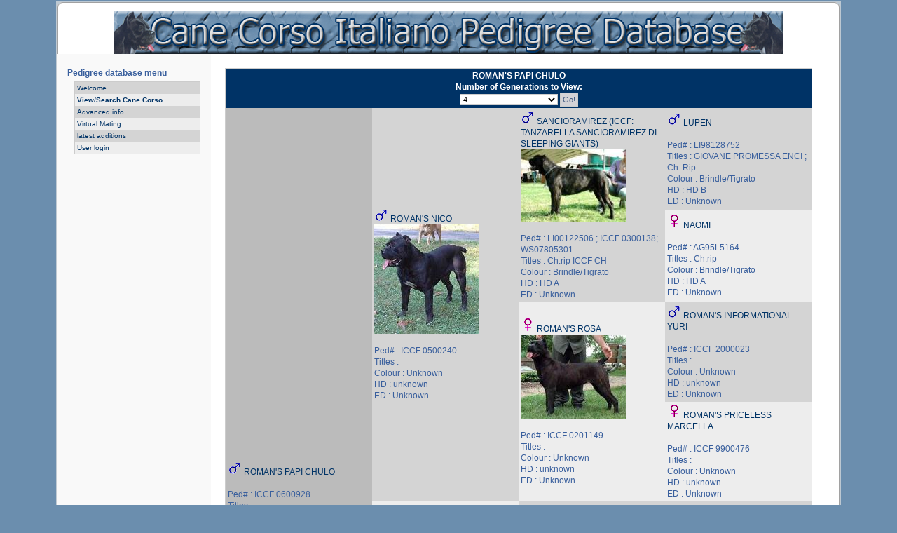

--- FILE ---
content_type: text/html; charset=utf-8
request_url: https://canecorsopedigree.com/view_pedigree?id=89914
body_size: 2541
content:
<!DOCTYPE html PUBLIC "-//W3C//DTD XHTML 1.0 Transitional//EN" "http://www.w3.org/TR/xhtml1/DTD/xhtml1-transitional.dtd">
<html xmlns="http://www.w3.org/1999/xhtml" xml:lang="en" lang="en">

<head>
  
  <script src="/static/include/sorttable.js"></script>
  <script src="/static/include/xoops.js" type="text/javascript"></script>
  <script src="/static/include/jquery.js" type="text/javascript"></script>  
  <link rel="stylesheet" type="text/css" href="/static/include/jquery.jgrowl.min.css" />
  <script src="/static/include/jquery.jgrowl.min.js" type="text/javascript"></script>
  <meta http-equiv="content-type" content="text/html; charset=UTF-8" />
  <meta http-equiv="content-language" content="en" />
  <meta name="robots" content="index,follow" />
  <meta name="keywords" content="Pedigree, cane corso,pedigree,database" />
  <meta name="description" content="Pedigree, Canecorso pedigree database" />
  <meta name="rating" content="general" />
  <meta name="author" content="Canecorso pedigree database" />
  <title>Cane Corso pedigree database -  - Pedigree</title>
  <link href="/static/favicon.ico" rel="SHORTCUT ICON" />
  <link rel="stylesheet" type="text/css" media="all" href="/static/css/xoops.css" />
  <link rel="stylesheet" type="text/css" media="all" href="/static/css/style.css" />
  <script type="text/javascript" src="/static/include/themes/ie5.js"></script>
  <style type="text/css" media="screen">
    td#centercolumn { padding: 20px 40px 10px 20px; }
  </style>
  
</head>
<div id="page-ml">
  <div id="page-mr">
    <div id="header-l">
      <div id="header-r">&nbsp;</div>
    </div>
    <div id="content">
      <table width="100%">
        <tbody>
          <tr>
            <td align="center">
              <img src="/static/images/headerdatabase.jpg">
            </td>
          </tr>
        </tbody>
      </table>
      <table>
        <tbody>
          <tr>
            <td id="leftcolumn">
              <div class="blockTitle">Pedigree database menu</div>
              <div class="blockContent">
                <table width="100%" class="outer" cellspacing="1">
                  <tbody>
                    <tr>
                      <td width="100%" class="even">
                        <a href="/welcome"  >Welcome</a>
                      </td>
                    </tr>
                    <tr>
                      <td width="100%" class="odd">
                        <a href="/search_dog"  style="font-weight: bold;" >View/Search Cane Corso</a>
                      </td>
                    </tr>
                    
                    
                    <tr>
                      <td width="100%" class="even">
                        <a href="/advanced"  >Advanced info</a>
                      </td>
                    </tr>
                    <tr>
                      <td width="100%" class="odd">
                        <a href="/virtual_mate"  >Virtual Mating</a>
                      </td>    
                    </tr>
                    <tr>
                      <td width="100%" class="even">
                        <a href="/latest_additions"  >latest additions</a>
                      </td>    
                    </tr>
                    <tr>
                      <td width="100%" class="odd">
                        
                          <a href="/login"  >User login</a>
                        
                      </td>
                    </tr>
                    
                  </tbody>
                </table>
              </div>
            </td>
           
<td id="centercolumn">
  <table width="100%" class="outer" cellspacing="1">
    <tbody>
      <tr>
        <th colspan="4" style="text-align:center;">
          ROMAN&#x27;S PAPI CHULO
          <br>
          Number of Generations to View:
          <form method="POST">
            <input type="hidden" name="csrfmiddlewaretoken" value="wQQqLmPtO1shTsGqolijnJnZiEKNYLbSMLraGkFK1oSwAJGuQAATeyUJYkM30jJ0">
            <select size="1" name="generations" style="width: 140px;">
              
                <option value="2" >2</option>
              
                <option value="3" >3</option>
              
                <option value="4" selected>4</option>
              
                <option value="5" >5</option>
              
                <option value="6" >6</option>
              
                <option value="7" >7</option>
              
                <option value="8" >8</option>
              
                <option value="9" >9</option>
              
                <option value="10" >10</option>
                                    
            </select>
            <input type="submit" value="Go!">
          </form>
        </th>
      </tr>
      
        <tr>
          
            <td rowspan="8" class="head" style="vertical-align: center;" width="25%">
              
                <img src="/static/images/male.gif">
                
                <a href="/view_dog?id=89914">ROMAN&#x27;S PAPI CHULO</a><br>
                
                <br>Ped# : ICCF 0600928<br>Titles : <br>Colour : Black brindle/Nero tigrato<br>HD : unknown<br>ED : Unknown<br>
              
            </td>
          
            <td rowspan="4" class="even" style="vertical-align: center;" width="25%">
              
                <img src="/static/images/male.gif">
                
                <a href="/view_pedigree?id=9172">ROMAN&#x27;S NICO</a><br>
                
                  <img src="/static/images/animal/thumbnails/img47ab90a001109.jpg_150.jpeg" border="0"><br>
                
                <br>Ped# : ICCF 0500240<br>Titles : <br>Colour : Unknown<br>HD : unknown<br>ED : Unknown<br>
              
            </td>
          
            <td rowspan="2" class="even" style="vertical-align: center;" width="25%">
              
                <img src="/static/images/male.gif">
                
                <a href="/view_pedigree?id=1613">SANCIORAMIREZ (ICCF: TANZARELLA SANCIORAMIREZ DI SLEEPING GIANTS)</a><br>
                
                  <img src="/static/images/animal/thumbnails/img49e7bb53c240f.jpg_150.jpeg" border="0"><br>
                
                <br>Ped# : LI00122506 ; ICCF 0300138; WS07805301<br>Titles : Ch.rip  ICCF CH<br>Colour : Brindle/Tigrato<br>HD : HD A<br>ED : Unknown<br>
              
            </td>
          
            <td rowspan="1" class="even" style="vertical-align: center;" width="25%">
              
                <img src="/static/images/male.gif">
                
                <a href="/view_pedigree?id=1612">LUPEN</a><br>
                
                <br>Ped# : LI98128752<br>Titles : GIOVANE PROMESSA ENCI ; Ch. Rip<br>Colour : Brindle/Tigrato<br>HD : HD B<br>ED : Unknown<br>
              
            </td>
          
        </tr>
      
        <tr>
          
            <td rowspan="1" class="odd" style="vertical-align: center;" width="25%">
              
                <img src="/static/images/female.gif">
                
                <a href="/view_pedigree?id=207">NAOMI</a><br>
                
                <br>Ped# : AG95L5164<br>Titles : Ch.rip<br>Colour : Brindle/Tigrato<br>HD : HD A<br>ED : Unknown<br>
              
            </td>
          
        </tr>
      
        <tr>
          
            <td rowspan="2" class="odd" style="vertical-align: center;" width="25%">
              
                <img src="/static/images/female.gif">
                
                <a href="/view_pedigree?id=9171">ROMAN&#x27;S ROSA</a><br>
                
                  <img src="/static/images/animal/thumbnails/img5a173cef7e1c5.jpg_150.jpeg" border="0"><br>
                
                <br>Ped# : ICCF 0201149<br>Titles : <br>Colour : Unknown<br>HD : unknown<br>ED : Unknown<br>
              
            </td>
          
            <td rowspan="1" class="even" style="vertical-align: center;" width="25%">
              
                <img src="/static/images/male.gif">
                
                <a href="/view_pedigree?id=9170">ROMAN&#x27;S INFORMATIONAL YURI</a><br>
                
                <br>Ped# : ICCF 2000023<br>Titles : <br>Colour : Unknown<br>HD : unknown<br>ED : Unknown<br>
              
            </td>
          
        </tr>
      
        <tr>
          
            <td rowspan="1" class="odd" style="vertical-align: center;" width="25%">
              
                <img src="/static/images/female.gif">
                
                <a href="/view_pedigree?id=9168">ROMAN&#x27;S PRICELESS MARCELLA</a><br>
                
                <br>Ped# : ICCF 9900476<br>Titles : <br>Colour : Unknown<br>HD : unknown<br>ED : Unknown<br>
              
            </td>
          
        </tr>
      
        <tr>
          
            <td rowspan="4" class="odd" style="vertical-align: center;" width="25%">
              
                <img src="/static/images/female.gif">
                
                <a href="/view_pedigree?id=89913">ROMAN&#x27;S SIENA DUO</a><br>
                
                <br>Ped# : ICCF 0500462<br>Titles : <br>Colour : Unknown<br>HD : unknown<br>ED : Unknown<br>
              
            </td>
          
            <td rowspan="2" class="even" style="vertical-align: center;" width="25%">
              
                <img src="/static/images/male.gif">
                
                <a href="/view_pedigree?id=71248">ROMAN&#x27;S LAZIO</a><br>
                
                  <img src="/static/images/animal/thumbnails/img5a173c5ae1531.jpg_150.jpeg" border="0"><br>
                
                <br>Ped# : ICCF 0300712<br>Titles : <br>Colour : Unknown<br>HD : unknown<br>ED : Unknown<br>
              
            </td>
          
            <td rowspan="1" class="even" style="vertical-align: center;" width="25%">
              
                <img src="/static/images/male.gif">
                
                <a href="/view_pedigree?id=9098">DI GUARDIA&#x27;S ROMAN NUMERO UNO</a><br>
                
                <br>Ped# : ICCF 9400040<br>Titles : CGC<br>Colour : Brindle/Tigrato<br>HD : unknown<br>ED : Unknown<br>
              
            </td>
          
        </tr>
      
        <tr>
          
            <td rowspan="1" class="odd" style="vertical-align: center;" width="25%">
              
                <img src="/static/images/female.gif">
                
                <a href="/view_pedigree?id=38635">ROMAN&#x27;S MASADA</a><br>
                
                <br>Ped# : ICCF <br>Titles : <br>Colour : Unknown<br>HD : unknown<br>ED : Unknown<br>
              
            </td>
          
        </tr>
      
        <tr>
          
            <td rowspan="2" class="odd" style="vertical-align: center;" width="25%">
              
                <img src="/static/images/female.gif">
                
                <a href="/view_pedigree?id=71249">ROMAN&#x27;S JEZELLE</a><br>
                
                  <img src="/static/images/animal/thumbnails/img5a173c09e7ed4.jpg_150.jpeg" border="0"><br>
                
                <br>Ped# : ICCF 0100583 <br>Titles : <br>Colour : Unknown<br>HD : unknown<br>ED : Unknown<br>
              
            </td>
          
            <td rowspan="1" class="even" style="vertical-align: center;" width="25%">
              
                <img src="/static/images/male.gif">
                
                <a href="/view_pedigree?id=9098">DI GUARDIA&#x27;S ROMAN NUMERO UNO</a><br>
                
                <br>Ped# : ICCF 9400040<br>Titles : CGC<br>Colour : Brindle/Tigrato<br>HD : unknown<br>ED : Unknown<br>
              
            </td>
          
        </tr>
      
        <tr>
          
            <td rowspan="1" class="odd" style="vertical-align: center;" width="25%">
              
                <img src="/static/images/female.gif">
                
                <a href="/view_pedigree?id=9100">ROMAN&#x27;S MILANA</a><br>
                
                <br>Ped# : ICCF 9700602<br>Titles : ICCF CH<br>Colour : Unknown<br>HD : unknown<br>ED : Unknown<br>
              
            </td>
          
        </tr>
      
    </tbody>
  </table>
  
  <style>
    body {margin: 0;padding: 0;background: #6B8EAE;color: #395F9D;font-size: 62.5%; /* <-- Resets 1em to 10px */font-family: 'Lucida Grande', Verdana, Arial, Sans-Serif; text-align: left;}a, h2 a:hover, h3 a:hover { color: #003366; text-decoration: none; }a:hover { color: #000002; text-decoration: underline; }th {padding: 2px;color: #ffffff;background: #003366;font-family: Verdana, Arial, Helvetica, sans-serif;vertical-align: middle;}td#centercolumn th { color: #fff; background: #003366; vertical-align: middle; }.head {background-color: #BBBBBB; padding: 3px; font-weight: normal;}.even {background-color: #D4D4D4; padding: 3px;}tr.even td {background-color: #D4D4D4; padding: 3px;}.odd {background-color: #EDEDED; padding: 3px;}tr.odd td {background-color: #EDEDED; padding: 3px;}
  </style>
</td>
 
          </tr>
        </tbody>
      </table>
    </div>
    <div id="footer-l">
      <div id="footer-r">
      <p>Canecorso pedigree database © 2001-2026 Powered by <a href="https://www.djangoproject.com/" rel="external" title="Django" target="_blank">Django</a></p>
      </div>
    </div>
  </div>
</div>


--- FILE ---
content_type: text/javascript
request_url: https://canecorsopedigree.com/static/include/themes/ie5.js
body_size: 683
content:
// +----------------------------------------------------------------+
// | Array functions that are missing in IE 5.0                     |
// | Author: Cezary Tomczak [www.gosu.pl]                           |
// | Free for any use as long as all copyright messages are intact. |
// +----------------------------------------------------------------+

// Removes the last element from an array and returns that element.
if (!Array.prototype.pop) {
    Array.prototype.pop = function() {
        var last;
        if (this.length) {
            last = this[this.length - 1];
            this.length -= 1;
        }
        return last;
    };
}

// Adds one or more elements to the end of an array and returns the new length of the array.
if (!Array.prototype.push) {
    Array.prototype.push = function() {
        for (var i = 0; i < arguments.length; ++i) {
            this[this.length] = arguments[i];
        }
        return this.length;
    };
}

// Removes the first element from an array and returns that element.
if (!Array.prototype.shift) {
    Array.prototype.shift = function() {
        var first;
        if (this.length) {
            first = this[0];
            for (var i = 0; i < this.length - 1; ++i) {
                this[i] = this[i + 1];
            }
            this.length -= 1;
        }
        return first;
    };
}

// Adds one or more elements to the front of an array and returns the new length of the array.
if (!Array.prototype.unshift) {
    Array.prototype.unshift = function() {
        if (arguments.length) {
            var i, len = arguments.length;
            for (i = this.length + len - 1; i >= len; --i) {
                this[i] = this[i - len];
            }
            for (i = 0; i < len; ++i) {
                this[i] = arguments[i];
            }
        }
        return this.length;
    };
}

// Adds and/or removes elements from an array.
if (!Array.prototype.splice) {
    Array.prototype.splice = function(index, howMany) {
        var elements = [], removed = [], i;
        for (i = 2; i < arguments.length; ++i) {
            elements.push(arguments[i]);
        }
        for (i = index; (i < index + howMany) && (i < this.length); ++i) {
            removed.push(this[i]);
        }
        for (i = index + howMany; i < this.length; ++i) {
            this[i - howMany] = this[i];
        }
        this.length -= removed.length;
        for (i = this.length + elements.length - 1; i >= index + elements.length; --i) {
            this[i] = this[i - elements.length];
        }
        for (i = 0; i < elements.length; ++i) {
            this[index + i] = elements[i];
        }
        return removed;
    };
}